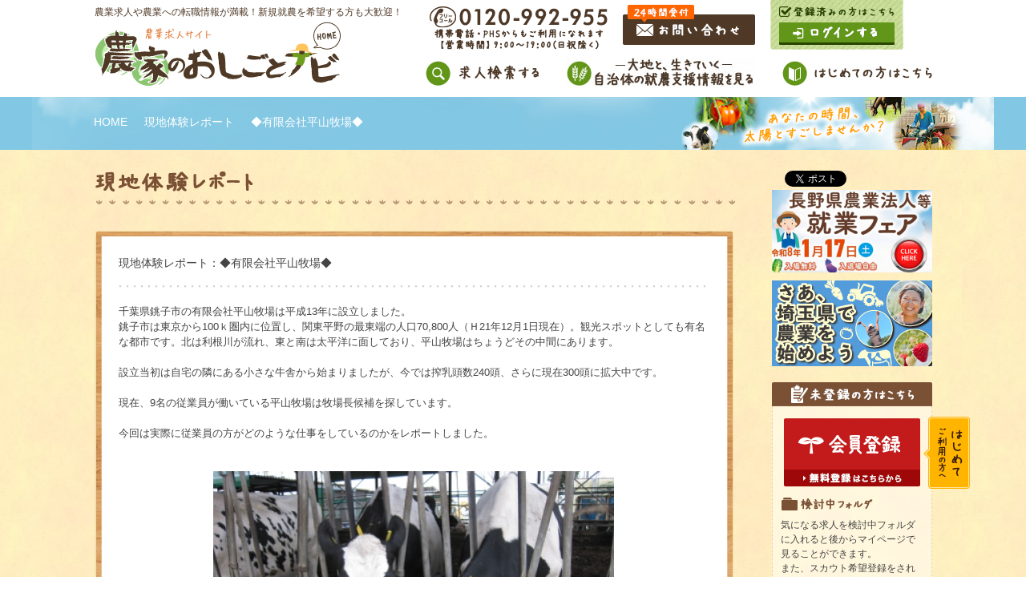

--- FILE ---
content_type: text/html; charset=UTF-8
request_url: https://agreen.jp/report/report.php?report_id=3
body_size: 23809
content:
<!DOCTYPE HTML>
<html>
<head>
<!-- Google Tag Manager -->
<script>(function(w,d,s,l,i){w[l]=w[l]||[];w[l].push({'gtm.start':
new Date().getTime(),event:'gtm.js'});var f=d.getElementsByTagName(s)[0],
j=d.createElement(s),dl=l!='dataLayer'?'&l='+l:'';j.async=true;j.src=
'https://www.googletagmanager.com/gtm.js?id='+i+dl;f.parentNode.insertBefore(j,f);
})(window,document,'script','dataLayer','GTM-K7TR5D3');</script>
<!-- End Google Tag Manager -->
<meta charset="utf-8">
<meta name="robots" content="noodp,noydir" />
<meta name="description" content="">
<meta name="keywords" content="">
<title>◆有限会社平山牧場◆｜農家のおしごとナビ</title>

<link href="/css/common/layout.css" rel="stylesheet" type="text/css">
<link href="/css/common/general.css" rel="stylesheet" type="text/css">
<link href="/css/report.css" rel="stylesheet" type="text/css">
<script src="/js/jquery.js"></script>
<script src="/js/heightLine.js"></script>
<script src="/js/jquery.page-scroller.js"></script>
<script src="/js/jquery.matchHeight.js"></script>
<script src="/js/height.js"></script>
</head>
<body>
<!-- Google Tag Manager (noscript) -->
<noscript><iframe src="https://www.googletagmanager.com/ns.html?id=GTM-K7TR5D3"
height="0" width="0" style="display:none;visibility:hidden"></iframe></noscript>
<!-- End Google Tag Manager (noscript) -->
<div id="container">

<div id="fb-root"></div>
<script>(function(d, s, id) {
  var js, fjs = d.getElementsByTagName(s)[0];
  if (d.getElementById(id)) return;
  js = d.createElement(s); js.id = id;
  js.src = "//connect.facebook.net/ja_JP/all.js#xfbml=1";
  fjs.parentNode.insertBefore(js, fjs);
}(document, 'script', 'facebook-jssdk'));</script>

	<div id="header">
		<div class="hArea clearfix">
			<div class="hBox">
				<p class="h1_font">農業求人や農業への転職情報が満載！新規就農を希望する方も大歓迎！</p>
				<div class="logo"><a href="/"><img src="https://cdn.agreen.jp/img/common/logo.jpg" alt="農業求人サイト農家のおしごとナビHOME" /></a></div>
			</div>
			<div class="hInner">
				<ul class="hLink clearfix">
					<li class="tel"><img src="https://cdn.agreen.jp/img/common/h_tel.gif" width="222" height="54" alt="0120-992-955 携帯電話・PHSからもご利用になれます【営業時間】9:00～19:00(日祝除く)" /></li>
					<li><a href="/inquiry/"><img src="https://cdn.agreen.jp/img/common/h_btn01.jpg" width="165" height="50" alt="24時間受付 お問い合わせ" /></a></li>
					<li class="btn"><img src="https://cdn.agreen.jp/img/common/h_img.jpg" width="166" height="62" alt="登録済みの方はこちら" /><a href="/member/login.php?me"><img src="https://cdn.agreen.jp/img/common/h_btn02.gif" width="144" height="28" alt="ログインする" /></a></li>


				</ul>
				<ul class="hNavi">
					<li><a href="/job/index.php"><img src="https://cdn.agreen.jp/img/common/h_link01.jpg" width="142" height="37" alt="求人検索する" /></a></li>
					<li><a href="/job/iturnuturn.php"><img src="https://cdn.agreen.jp/img/common/h_link02.jpg" alt="大地と、生きていく　自治体の就農支援情報を見る" /></a></li>
					<li><a href="/beginner/"><img src="https://cdn.agreen.jp/img/common/h_link03.jpg" width="187" height="37" alt="はじめての方はこちら" /></a></li>
				</ul>
			</div>
		</div>
	</div>

	<div id="pagePath">
		<ul>
			<li><a href="https://www.agreen.jp/">HOME</a></li>
			<li><a href="/report/">現地体験レポート</a></li>
			<li>◆有限会社平山牧場◆</li>
		</ul>
	</div>

	<div class="wrap">
		<div class="mainBox">
			<div class="mainArea">
				<div id="main">
					<div id="conts" class="report">

						<h1 class="h2Ttl"><img src="https://cdn.agreen.jp/img/report/h1_report.png" alt="現地体験レポート"></h1>

						<div class="tabBox tabBox02">
							<div class="inner">
								<div class="subBox">
									<div class="tab">

										<ul class="ttl">
											<li>現地体験レポート：◆有限会社平山牧場◆</li>
										</ul>
                                千葉県銚子市の有限会社平山牧場は平成13年に設立しました。<br />
銚子市は東京から100ｋ圏内に位置し、関東平野の最東端の人口70,800人（Ｈ21年12月1日現在）。観光スポットとしても有名な都市です。北は利根川が流れ、東と南は太平洋に面しており、平山牧場はちょうどその中間にあります。<br />
<br />
設立当初は自宅の隣にある小さな牛舎から始まりましたが、今では搾乳頭数240頭、さらに現在300頭に拡大中です。<br />
<br />
現在、9名の従業員が働いている平山牧場は牧場長候補を探しています。<br />
<br />
今回は実際に従業員の方がどのような仕事をしているのかをレポートしました。<br />
<br />
<br />



					<div class="report_img">				<img src="https://cdn.agreen.jp/images/report/1259662110_1.jpg?1334" alt="" />
				</div>

				【餌担当の仕事の流れ】<br />
240頭の搾乳牛がいて1日に１２ｔものエサを食べています。<br />
<br />
エサの良し悪しで出る牛乳の量や質が変わるので、エサ作りは一切手を抜くことができません。<br />
しっかりと牛がエサを食べてくれるように給餌にも細心の注意を払います。<br />
エサ担当の仕事は実は正確性や効率性の求められる大変な仕事です。<br />
<br />
１日の仕事の流れです。　　　　　　<br />
5：15　牧場到着　　　　　　　　　　　<br />
5：25　飼槽（※）掃除<br />
　↓　　　　　　　　　　　　　　　　　　　　　　　　　　　　　<br />
6：00　給餌<br />
　↓<br />
6：30　餌作り<br />
　↓<br />
8：15　給餌<br />
　↓<br />
9：30　給餌<br />
　↓　<br />
10：30　お昼休憩<br />
　↓<br />
13：00　堆肥運搬・乾草卸し<br />
　↓<br />
17：00　仕事終了<br />
※飼槽…飼料を与えるための固定された容器<br />
<br />

					<div class="report_img">				<img src="https://cdn.agreen.jp/images/report/1259662110_2.jpg?5330" alt="" />
				</div>

				【哺育担当の仕事の流れ】<br />
<br />
子牛はすごく繊細です。お母さんのようによく見てあげていないとすぐに元気がなくなってしまします。<br />
平山牧場では、このような流れで子牛の面倒を見ています。<br />
<br />
6：00　初乳あたため、子牛の見回り<br />
　↓<br />
7：00　哺乳<br />
　↓<br />
9：00　ミルクロボ洗浄、給餌、薬投与<br />
　↓<br />
12：00　おがこ・わら補給　※作業の合間を見てお昼休憩<br />
　↓<br />
13：00　雑用<br />
　↓<br />
14：00　初乳あたため、子牛の見回り、給餌<br />
　↓<br />
15：00　哺乳、育成牛の給餌、薬投与<br />
　↓<br />
17：00頃　仕事終了<br />
<br />

					<div class="report_img">				<img src="https://cdn.agreen.jp/images/report/1259662110_3.jpg?8259" alt="" />
				</div>

				その他、搾乳や堆肥といった仕事もあります。<br />
<br />
普段は担当制なのでなかなか他の仲間たちと話す機会は少ないですが、仕事が終わってから飲みに行ったり、バーベキューや餅つき大会などもやってるのでみんな和気あいあいとした雰囲気です。<br />
<br />
平山牧場にはいつも笑顔が溢れています。<br />
<br />
こんな牧場で働いてみませんか？
					<div class="report_img">				<img src="https://cdn.agreen.jp/images/report/1259662110_4.jpg?188" alt="" />
				</div>

				
					<div class="report_img">				<img src="https://cdn.agreen.jp/images/report/1259662110_5.jpg?1834" alt="" />
				</div>

				
					<div class="report_img"></div>

				
					<div class="report_img"></div>

				
					<div class="report_img"></div>

				
					<div class="report_img"></div>

				
					<div class="report_img"></div>

				



									</div>
								</div>
							</div>
						</div>

						<p class="btn_home"><a href="/report/"><img src="https://cdn.agreen.jp/img/common/btn_report_home.png" alt="現地体験一覧へ戻る" class="over"></a></p>

					</div>

					<!--#sideBar-->
					<div id="sideBar">
						<div id="fb-root"></div>

						<ul class="sns">
							<li><div class="fb-like" data-href="http://www.agreen.jp/" data-send="false" data-layout="button_count" data-width="150" data-show-faces="false"></div></li>
							<li><a href="https://twitter.com/share" class="twitter-share-button" data-lang="ja">ツイート</a><script>!function(d,s,id){var js,fjs=d.getElementsByTagName(s)[0];if(!d.getElementById(id)){js=d.createElement(s);js.id=id;js.src="//platform.twitter.com/widgets.js";fjs.parentNode.insertBefore(js,fjs);}}(document,"script","twitter-wjs");</script></li>
						</ul>


						<ul class="sLink">
							<li><a href="https://www.agreen.jp/job/detail.php?job_id=4304" target="" onclick="_gaq.push(['_trackEvent', '右バナー(大)', 'click', '長野県農業法人等就業相談会']);"><img src="/images/banner/1764928886_1.png" width="200" alt="長野県農業法人等就業相談会"></a></li>
							<li><a href="https://www.agreen.jp/job/detail.php?job_id=4643" target="" onclick="_gaq.push(['_trackEvent', '右バナー(大)', 'click', '埼玉県で農業を始めよう　～埼玉県の就農支援情報～']);"><img src="/images/banner/1735116779_1.jpg" width="200" alt="埼玉県で農業を始めよう　～埼玉県の就農支援情報～"></a></li>

						</ul>

						<div class="unregistered">
							<p class="ttl"><img src="/img/common/s_ttl.gif" width="200" height="30" alt="未登録の方はこちら" /></p>
							<div class="subBox">
								<div class="positionImg"><img src="/img/common/s_text.png" width="58" height="90" alt="ご利用の方へ はじめて" /></div>
								<div class="btn"><a href="/member/regist.php"><img src="/img/common/s_link06.gif" width="170" height="85" alt="会員登録 無料登録はこちらから" /></a></div>
								<dl>
									<dt><img src="/img/common/s_imgtext06.png" width="115" height="18" alt="検討中フォルダ" /></dt>
									<dd>気になる求人を検討中フォルダに入れると後からマイページで見ることができます。<br>
									また、スカウト希望登録をされている方は、検討中の求人先からオファーが届く可能性があります。</dd>

									<dt><img src="/img/common/s_imgtext04.gif" width="130" height="18" alt="非公開求人閲覧" /></dt>
									<dd>会員に登録していただくと、非公開求人の詳細も閲覧でき、応募ができます。</dd>

									<dt><img src="/img/common/s_imgtext02.gif" width="70" height="21" alt="スカウト" /></dt>
									<dd>スカウト希望登録をされると、農業法人があなたを逆指名！キャリアアドバイザーからのオファーも届きます。匿名で利用ができるので安心です。</dd>

									<dt><img src="/img/common/s_imgtext03.gif" width="98" height="20" alt="お仕事紹介" /></dt>
									<dd>専門のキャリアアドバイザーと相談しながら就職先・転職先を探せます。登録は無料です♪</dd>

									<dt><img src="/img/common/s_imgtext05.gif" width="114" height="22" alt="会員コンテンツ" /></dt>
									<dd>「マイページ」には会員の方だけに配信するコンテンツも。定期的にチェックしてみてください。 </dd>
								</dl>
							</div>
						</div>

						<div class="sBanner"><a href="/recruit/"><img src="/img/common/s_link07.jpg" width="200" height="107" alt="掲載企業募集 農業の人材についてお困りの方。求人情報を掲載してみませんか？" /></a></div>
						<p class="ttl02"><img src="/img/common/s_ttl02.png" width="200" height="53" alt="ピックアップ" /></p>


	<!--▽求人情▽-->
	<div class="pickUp">
		<ul class="clearfix">
			<li><a href="/job/detail.php?job_id=1660"><img src="/images/job/1479182269_1.jpg" width="98" alt="菊地牧場" /></a></li>
			<li><a href="/job/detail.php?job_id=1660"><img src="/images/job/1479182269_2.jpg" width="98" alt="菊地牧場" /></a></li>
		</ul>
		<p class="title"><a href="/job/detail.php?job_id=1660"><span>北海道</span>菊地牧場</a></p>

		<p class="text">酪農</p>

		<p><a href="/job/detail.php?job_id=1660">広大な大地に牛たちがのんびり。これぞ北海道の酪農！ 海が見える!山が見える！最高のロケーションの中で牛とともに過ごしませんか？ 有機畜産認証＆グラスフェッド認証取得！ 希少なオーガニックグラスフェッドビーフの生産もおこなっています</a></p>
		<a href="/job/detail.php?job_id=1660" class="pickUpLink"></a>
	</div>
	<!--△求人情△-->

	<!--▽求人情▽-->
	<div class="pickUp">
		<ul class="clearfix">
			<li><a href="/job/detail.php?job_id=4932"><img src="/images/job/1765862971_1.jpg" width="98" alt="1/31（土）女性のための就農応援セミナー＆相談会開催　第3回テーマ「農業の始め方、教えます」" /></a></li>
			<li><a href="/job/detail.php?job_id=4932"><img src="/images/job/1765862971_2.jpg" width="98" alt="1/31（土）女性のための就農応援セミナー＆相談会開催　第3回テーマ「農業の始め方、教えます」" /></a></li>
		</ul>
		<p class="title"><a href="/job/detail.php?job_id=4932"><span></span>1/31（土）女性のための就農応援セミナー＆相談会開催　第3回テーマ「農業の始め方、教えます」</a></p>

		<p class="text"></p>

		<p><a href="/job/detail.php?job_id=4932">「描こう！わたしの農業ライフ！」 自分なりの就農の仕方について考えていただくセミナー＆相談会を開催します</a></p>
		<a href="/job/detail.php?job_id=4932" class="pickUpLink"></a>
	</div>
	<!--△求人情△-->

	<!--▽求人情▽-->
	<div class="pickUp">
		<ul class="clearfix">
			<li><a href="/job/detail.php?job_id=4645"><img src="/images/job/1732173980_1.jpg" width="98" alt="前田牧場" /></a></li>
			<li><a href="/job/detail.php?job_id=4645"><img src="/images/job/1732173980_2.jpg" width="98" alt="前田牧場" /></a></li>
		</ul>
		<p class="title"><a href="/job/detail.php?job_id=4645"><span>北海道</span>前田牧場</a></p>

		<p class="text">肉牛</p>

		<p><a href="/job/detail.php?job_id=4645">北海道の大地で子牛とともに過ごす毎日。 穏やかなファミリーとともに、牧場ライフを始めませんか？</a></p>
		<a href="/job/detail.php?job_id=4645" class="pickUpLink"></a>
	</div>
	<!--△求人情△-->

	<!--▽求人情▽-->
	<div class="pickUp">
		<ul class="clearfix">
			<li><a href="/job/detail.php?job_id=1556"><img src="/images/job/1471254453_1.jpg" width="98" alt="木村智幸牧場" /></a></li>
			<li><a href="/job/detail.php?job_id=1556"><img src="/images/job/1471254453_2.jpg" width="98" alt="木村智幸牧場" /></a></li>
		</ul>
		<p class="title"><a href="/job/detail.php?job_id=1556"><span>北海道</span>木村智幸牧場</a></p>

		<p class="text">酪農業</p>

		<p><a href="/job/detail.php?job_id=1556">大自然の中、一緒に酪農を楽しみませんか？☆未経験歓迎・免許なしの方応募OK☆</a></p>
		<a href="/job/detail.php?job_id=1556" class="pickUpLink"></a>
	</div>
	<!--△求人情△-->

	<!--▽求人情▽-->
	<div class="pickUp">
		<ul class="clearfix">
			<li><a href="/job/detail.php?job_id=326"><img src="/images/job/1328248434_list1.png" width="98" alt="有限会社冨田ファーム" /></a></li>
			<li><a href="/job/detail.php?job_id=326"><img src="/images/job/1328248434_list2.png" width="98" alt="有限会社冨田ファーム" /></a></li>
		</ul>
		<p class="title"><a href="/job/detail.php?job_id=326"><span>北海道</span>有限会社冨田ファーム</a></p>

		<p class="text">酪農、乳製品の加工</p>

		<p><a href="/job/detail.php?job_id=326">原料に勝る技術なし　 最良の牛乳で〝世界に誇れる”オンリーワンのチーズづくりを目指しています 生乳生産から加工、販売まで手掛ける冨田ファームで共に働きませんか？</a></p>
		<a href="/job/detail.php?job_id=326" class="pickUpLink"></a>
	</div>
	<!--△求人情△-->

	<!--▽求人情▽-->
	<div class="pickUp">
		<ul class="clearfix">
			<li><a href="/job/detail.php?job_id=4813"><img src="/images/job/1750239343_1.jpg" width="98" alt="曽我の屋農興株式会社" /></a></li>
			<li><a href="/job/detail.php?job_id=4813"><img src="/images/job/1750239343_2.jpg" width="98" alt="曽我の屋農興株式会社" /></a></li>
		</ul>
		<p class="title"><a href="/job/detail.php?job_id=4813"><span>栃木県</span>曽我の屋農興株式会社</a></p>

		<p class="text">養豚業</p>

		<p><a href="/job/detail.php?job_id=4813">動物が好き！やりがいのある仕事がしたい！ その思い、当社でカタチにしませんか？ ◎未経験者活躍中！ ◎週休2日・寮あり・月給241,720円以上</a></p>
		<a href="/job/detail.php?job_id=4813" class="pickUpLink"></a>
	</div>
	<!--△求人情△-->

	<!--▽求人情▽-->
	<div class="pickUp">
		<ul class="clearfix">
			<li><a href="/job/detail.php?job_id=3617"><img src="/images/job/1644280482_1.jpg" width="98" alt="株式会社農業法人みつぎファーム" /></a></li>
			<li><a href="/job/detail.php?job_id=3617"><img src="/images/job/1644280482_2.jpg" width="98" alt="株式会社農業法人みつぎファーム" /></a></li>
		</ul>
		<p class="title"><a href="/job/detail.php?job_id=3617"><span>東京都</span>株式会社農業法人みつぎファーム</a></p>

		<p class="text">野菜、果樹</p>

		<p><a href="/job/detail.php?job_id=3617">東京・調布で本気で農業に挑戦してみませんか？ 年間160種類以上の野菜づくり。野菜の数だけやりがいがあります</a></p>
		<a href="/job/detail.php?job_id=3617" class="pickUpLink"></a>
	</div>
	<!--△求人情△-->

	<!--▽求人情▽-->
	<div class="pickUp">
		<ul class="clearfix">
			<li><a href="/job/detail.php?job_id=4847"><img src="/images/job/1753169591_1.jpg" width="98" alt="千葉県「梨」ワンストップ窓口　～梨栽培にご興味のあるあなたを応援します～" /></a></li>
			<li><a href="/job/detail.php?job_id=4847"><img src="/images/job/1753169591_2.jpg" width="98" alt="千葉県「梨」ワンストップ窓口　～梨栽培にご興味のあるあなたを応援します～" /></a></li>
		</ul>
		<p class="title"><a href="/job/detail.php?job_id=4847"><span>千葉県</span>千葉県「梨」ワンストップ窓口　～梨栽培にご興味のあるあなたを応援します～</a></p>

		<p class="text">梨</p>

		<p><a href="/job/detail.php?job_id=4847">千葉県は全国一の梨生産県です。千葉県ではあなたの梨づくりへの挑戦を支える「千葉県梨ワンストップ窓口」を開設！ 「梨農家になりたい」「梨農家で働きたい」あなたを全力でサポートします！</a></p>
		<a href="/job/detail.php?job_id=4847" class="pickUpLink"></a>
	</div>
	<!--△求人情△-->

	<!--▽求人情▽-->
	<div class="pickUp">
		<ul class="clearfix">
			<li><a href="/job/detail.php?job_id=88"><img src="/images/job/1277723247_list1.jpg" width="98" alt="ストークランドファーム河野牧場" /></a></li>
			<li><a href="/job/detail.php?job_id=88"><img src="/images/job/1277723247_list2.jpg" width="98" alt="ストークランドファーム河野牧場" /></a></li>
		</ul>
		<p class="title"><a href="/job/detail.php?job_id=88"><span>北海道</span>ストークランドファーム河野牧場</a></p>

		<p class="text">酪農業</p>

		<p><a href="/job/detail.php?job_id=88">さらっと甘い牛乳ができるのは、ストークランドファーム河野牧場の「こだわり」があるから。 自然と共存しながらの牛づくり、あなたも挑戦しませんか？　【札幌中心部から車で30分以内・寮完備・月給25万5千円～】</a></p>
		<a href="/job/detail.php?job_id=88" class="pickUpLink"></a>
	</div>
	<!--△求人情△-->


					</div>
					<!--/#sideBar-->
				</div>
			</div>
		</div>
	</div>

<!-- #BeginLibraryItem "/Library/footer.lbi" -->
<div id="footer">
	<div class="pageTop"><a href="#header"><img src="https://cdn.agreen.jp/img/common/page_top.png" width="122" height="87" alt="ページ上部へ戻ります" /></a></div>
	<div class="fBox clearfix">
		<div class="fLogo"><a href="/"><img src="https://cdn.agreen.jp/img/common/f_logo.png" width="310" height="76" alt="農業求人サイト 農家のおしごとナビ HOME" /></a>
			<p>〒260-0031千葉県千葉市中央区新千葉2-8-10　第三雄秀ビル2階<a href="https://www.google.com/maps/place/%E6%97%A5%E6%9C%AC,+%E3%80%92260-0031+%E5%8D%83%E8%91%89%E7%9C%8C%E5%8D%83%E8%91%89%E5%B8%82%E4%B8%AD%E5%A4%AE%E5%8C%BA%E6%96%B0%E5%8D%83%E8%91%89%EF%BC%92%E4%B8%81%E7%9B%AE%EF%BC%98%E2%88%92%EF%BC%91%EF%BC%90+%E7%AC%AC%E4%B8%89%E9%9B%84%E7%A7%80%E3%83%93%E3%83%AB/@35.6145412,140.1070427,17z/data=!3m1!4b1!4m5!3m4!1s0x602284a48d4738fd:0x17ab306f7075ef39!8m2!3d35.6145499!4d140.1092458?hl=ja" target="_blank"><img src="https://cdn.agreen.jp/img/common/f_link.png" width="47" height="19" alt="MAP" /></a><br />
				電話：043-244-7631　Fax：043-244-7632</p>
		</div>
		<ul class="fNavi first">
      <li><a href="/">農業求人</a></li>
      <li><a href="/job/">求人情報検索</a></li>
      <li><a href="https://www.agreen.jp/member/">マイページ</a></li>
      <li><a href="/contents/about.php">会社概要</a></li>
    </ul>
    <ul class="fNavi">
      <li><a href="/recruit/">人材募集をお考えの方</a></li>
      <li><a href="/contents/sitemap.php">サイトマップ</a></li>
      <li><a href="/contents/privacy.php">プライバシーポリシー</a></li>
    </ul>
    <ul class="fNavi">
      <li><a href="https://www.agreen.jp/inquiry/">お問い合わせ</a></li>
      <li><a href="/contents/license.php">許可事業について</a></li>
    </ul>

		<div class="fLastUpdate">
			<p><span class="icon"><img src="https://cdn.agreen.jp/img/common/icon_clock.png" width="14" alt="最終更新日時" /></span>最終更新日時 2026/01/14 19:46</p>
		</div>

	</div>
	<div class="copyright">
		<p>Copyright &copy; あぐりーん.All Rights Reserved. Produced by GEOCODE</p>
	</div>
</div>



<!--ga-->
<script type="text/javascript">

  var _gaq = _gaq || [];
  _gaq.push(['_setAccount', 'UA-12120569-1']);
  _gaq.push(['_trackPageview']);

  (function() {
    var ga = document.createElement('script'); ga.type = 'text/javascript'; ga.async = true;
    ga.src = ('https:' == document.location.protocol ? 'https://ssl' : 'http://www') + '.google-analytics.com/ga.js';
    var s = document.getElementsByTagName('script')[0]; s.parentNode.insertBefore(ga, s);
  })();

</script>

<!--YTM-->
<script type="text/javascript">
  (function () {
    var tagjs = document.createElement("script");
    var s = document.getElementsByTagName("script")[0];
    tagjs.async = true;
    tagjs.src = "//s.yjtag.jp/tag.js#site=GfFTiYd";
    s.parentNode.insertBefore(tagjs, s);
  }());
</script>
<noscript>
  <iframe src="//b.yjtag.jp/iframe?c=GfFTiYd" width="1" height="1" frameborder="0" scrolling="no" marginheight="0" marginwidth="0"></iframe>
</noscript>


<!-- #EndLibraryItem -->
</div>

</body>
</html>

--- FILE ---
content_type: text/css
request_url: https://agreen.jp/css/report.css
body_size: 5258
content:
@charset "utf-8";
/*------------------------------------------------------------
農業体験レポート
------------------------------------------------------------*/

#conts .txt_box{
	padding: 0 0 30px 0;
	line-height: 2;
	font-size: 13px;
}

#conts .nav_box{
	padding: 0 0 30px 0;
}

#conts .nav_box dl{
	display: inline-block;
	padding: 0 7px 20px 0;

	text-align: center;
}

#conts .nav_box dt{
	padding: 0 0 5px 0;
}

#conts .tabPanel {
	margin: 0 auto -1px;
	width: 458px;
	position: relative;
}

#conts .tabPanel li {
	float: left;
}

#conts .tabPanel li a {
	display: block;
}

#conts .tabPanel .on {
	margin: 0 -1px;
}

#conts .tabPanel .on a img {
	visibility: hidden;
}

#conts .tabPanel .link01,
#conts .tabPanel .link02{
	width: 230px;
	height: 57px;
}

#conts .tabPanel .link03,
#conts .tabPanel .link04,
#conts .tabPanel .link05,
#conts .tabPanel .link06,
#conts .tabPanel .link07,
#conts .tabPanel .link08{
	width: 126px;
	height: 57px;
}

#conts .tabPanel .link01:hover,
#conts .tabPanel .link02:hover,
#conts .tabPanel .link03:hover,
#conts .tabPanel .link04:hover,
#conts .tabPanel .link05:hover,
#conts .tabPanel .link06:hover,
#conts .tabPanel .link07:hover,
#conts .tabPanel .link08:hover{
	cursor: pointer;
}

#conts .tabPanel .link01{
	background: url(/img/index/tab01_off.png) no-repeat left top;
}

#conts .tabPanel .link01.on{
	background: url(/img/index/tab01_over.png) no-repeat left top;
}


#conts .tabPanel .link02{
	background: url(/img/index/tab02_off.png) no-repeat left top;
}

#conts .tabPanel .link02.on{
	background: url(/img/index/tab02_over.png) no-repeat left top;
}


#conts .tabPanel .link03{
	background: url(/img/index/tab03_off.png) no-repeat left top;
}

#conts .tabPanel .link03.on{
	background: url(/img/index/tab03_over.png) no-repeat left top;
}

#conts .tabPanel .link04{
	background: url(/img/index/tab04_off.png) no-repeat left top;
}

#conts .tabPanel .link04.on{
	background: url(/img/index/tab04_over.png) no-repeat left top;
}

#conts .tabPanel .link05{
	background: url(/img/index/tab05_off.png) no-repeat left top;
}

#conts .tabPanel .link05.on{
	background: url(/img/index/tab05_over.png) no-repeat left top;
}

#conts .tabPanel .link06{
	background: url(/img/index/tab06_off.png) no-repeat left top;
}

#conts .tabPanel .link06.on{
	background: url(/img/index/tab06_over.png) no-repeat left top;
}

#conts .tabPanel .link07{
	background: url(/img/index/tab07_off.png) no-repeat left top;
}

#conts .tabPanel .link07.on{
	background: url(/img/index/tab07_over.png) no-repeat left top;
}

#conts .tabPanel .link08{
	background: url(/img/index/tab08_off.png) no-repeat left top;
}

#conts .tabPanel .link08.on{
	background: url(/img/index/tab08_over.png) no-repeat left top;
}

#conts .tabBox .inner {
	padding-top: 7px;
	background: url(/img/index/tab_bg01.jpg) no-repeat left top;
	background-size: 100%;
}

#conts .tabBox .subBox {
	padding: 3px 30px 30px;
	background: url(/img/index/tab_bg02.jpg) no-repeat left bottom;
	background-size: 100%;
}

#conts .tabBox .tab li {
	width: 100%;
	display: table;
	table-layout: fixed;
	background: url(/img/common/line01.gif) repeat-x left bottom;

	padding: 0 0 20px 0;
	margin: 0 0 20px 0;
}

#conts .tabBox .tab li:last-child {
	padding: 0 0 20px 0;
	margin: 0;
}

#conts .tabBox .tab li span {
	padding: 13px 0 14px;
/*	width: 643px;*/
	width: 500px;
	display: table-cell;
	text-align: left;
	vertical-align: middle;
}

#conts .tabBox .tab li span:first-child {
	width: 121px;
	letter-spacing: 1px;
}

#conts .tabBox .tab li a {
	color: #619618;
	text-decoration: none;
}

#conts .tabBox .tab li a:hover {
	text-decoration: underline;
}

#conts .tabBox .btn {
	margin-top: 20px;
	text-align: center;
}

#conts .tabBox .btn a:hover img {
	filter: alpha(opacity=70);
	opacity: 0.7;
}

#conts .tabPanel02 {
	width: 755px;
}

#conts .tabPanel02 .on {
	margin-right: -1px;
	position: relative;
}

#conts .tabBox {
	margin-bottom: 30px;
}

#conts .tabBox02 .tab li span span {
	position: relative;
	display: inline-block;

	width: 95px !important;

	margin: -2px 0 0 15px;
	padding: 3px 0 1px;

	color: #FFF;
	font-size: 0.857em;
	letter-spacing: 0;

	vertical-align: middle;
	text-align: center;
	border-radius: 3px;
	behavior: url(js/pie.htc);
}

#conts .tabBox .tab li .work {
	background-color: #FF95A5;
}

#conts .tabBox .tab li .message {
	background-color: #68AED3;
}

#conts .tabBox .tab li .introduction {
	background-color: #C78EE7;
}

#conts .tabBox .tab li .voice {
	background-color: #89BC52;
}

#conts .tabBox .tab li .news {
	background-color: #FF8A00;
}

/*
#conts .tabBox02 .tab li span {
	width: 400px;
}
*/

#conts .tabBox02 .tab li span:first-child {
	width: 230px;
}


/* .report */
.report .summary{
	margin: 0 0 30px 0;
}

.report .thumb,
.report .data{
	display: inline-block;
	vertical-align: top;
}

.report .thumb{
	margin: 0 20px 0 0;
}

.report .summary .txt{
	width: 400px;
	line-height: 2;
}

.report .ttl{
	width: 100%;
	text-align: left;
	padding: 0 0 20px 0;
	font-size: 14px;
}

.report h2{
	padding: 0 0 10px 0;
}

.report .tab{
	padding: 20px 0 10px 0;
	font-size: 13px;
}

.report .tab a{
	color: #619618;
}

.report .tab p,
.report .tab div{
	margin: 0 0 20px 0;
}

.report .report_img{
	text-align: center;
}


